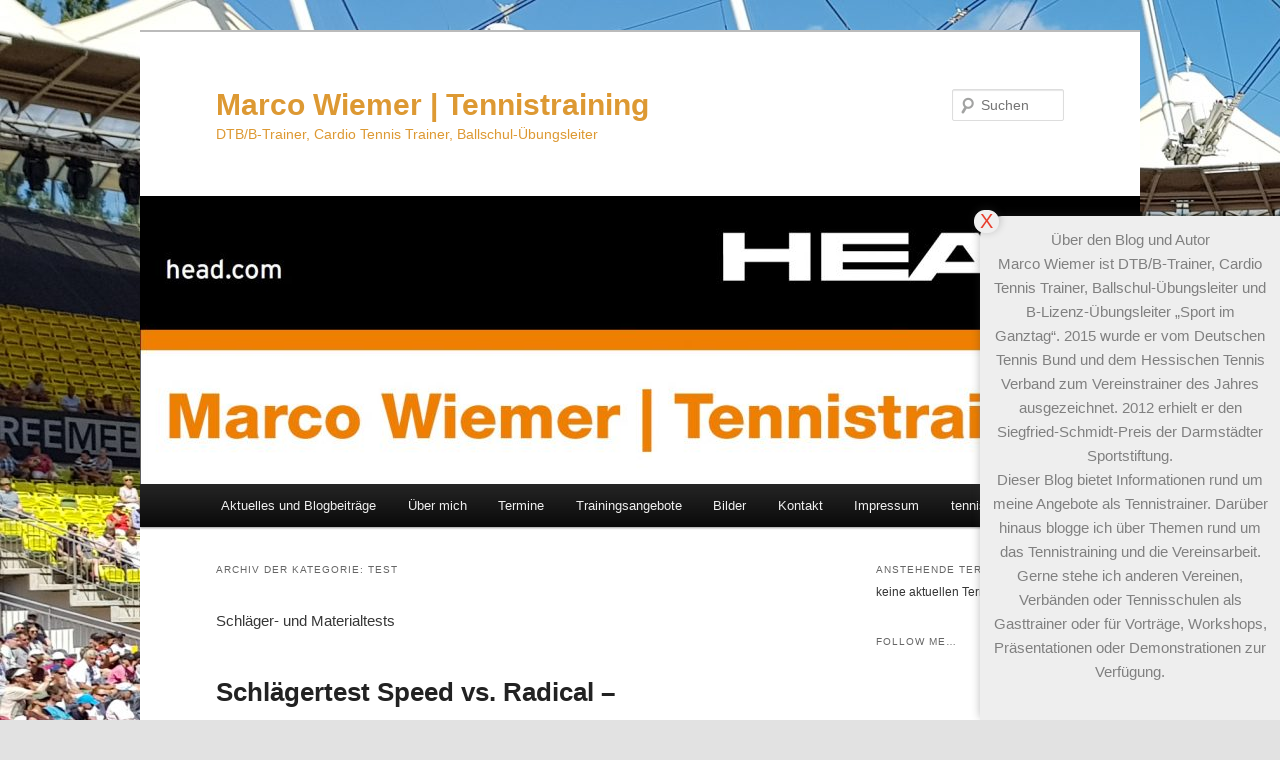

--- FILE ---
content_type: text/html; charset=UTF-8
request_url: https://blog.mawi-net.de/category/test/
body_size: 14888
content:
<!DOCTYPE html>
<html lang="de">
<head>
<meta charset="UTF-8" />
<meta name="viewport" content="width=device-width, initial-scale=1.0" />
<title>
Test | Marco Wiemer | Tennistraining	</title>
<link rel="profile" href="https://gmpg.org/xfn/11" />
<link rel="stylesheet" type="text/css" media="all" href="https://blog.mawi-net.de/wp-content/themes/twentyeleven/style.css?ver=20251202" />
<link rel="pingback" href="https://blog.mawi-net.de/xmlrpc.php">
<meta name='robots' content='max-image-preview:large' />
<link rel="dns-prefetch" href="https://static.hupso.com/share/js/share_toolbar.js"><link rel="preconnect" href="https://static.hupso.com/share/js/share_toolbar.js"><link rel="preload" href="https://static.hupso.com/share/js/share_toolbar.js"><meta property="og:image" content="https://blog.mawi-net.de/wp-content/uploads/2016/05/cropped-head_banner.jpg"/><link rel="alternate" type="application/rss+xml" title="Marco Wiemer | Tennistraining &raquo; Feed" href="https://blog.mawi-net.de/feed/" />
<link rel="alternate" type="application/rss+xml" title="Marco Wiemer | Tennistraining &raquo; Kommentar-Feed" href="https://blog.mawi-net.de/comments/feed/" />
<link rel="alternate" type="application/rss+xml" title="Marco Wiemer | Tennistraining &raquo; Kategorie-Feed für Test" href="https://blog.mawi-net.de/category/test/feed/" />
<style id='wp-img-auto-sizes-contain-inline-css' type='text/css'>
img:is([sizes=auto i],[sizes^="auto," i]){contain-intrinsic-size:3000px 1500px}
/*# sourceURL=wp-img-auto-sizes-contain-inline-css */
</style>
<link rel='stylesheet' id='twoclick-social-media-buttons-css' href='https://blog.mawi-net.de/wp-content/plugins/2-click-socialmedia-buttons/css/socialshareprivacy-min.css?ver=1.6.4' type='text/css' media='all' />
<link rel='stylesheet' id='sbr_styles-css' href='https://blog.mawi-net.de/wp-content/plugins/reviews-feed/assets/css/sbr-styles.min.css?ver=2.1.1' type='text/css' media='all' />
<link rel='stylesheet' id='sbi_styles-css' href='https://blog.mawi-net.de/wp-content/plugins/instagram-feed/css/sbi-styles.min.css?ver=6.10.0' type='text/css' media='all' />
<style id='wp-emoji-styles-inline-css' type='text/css'>

	img.wp-smiley, img.emoji {
		display: inline !important;
		border: none !important;
		box-shadow: none !important;
		height: 1em !important;
		width: 1em !important;
		margin: 0 0.07em !important;
		vertical-align: -0.1em !important;
		background: none !important;
		padding: 0 !important;
	}
/*# sourceURL=wp-emoji-styles-inline-css */
</style>
<style id='wp-block-library-inline-css' type='text/css'>
:root{--wp-block-synced-color:#7a00df;--wp-block-synced-color--rgb:122,0,223;--wp-bound-block-color:var(--wp-block-synced-color);--wp-editor-canvas-background:#ddd;--wp-admin-theme-color:#007cba;--wp-admin-theme-color--rgb:0,124,186;--wp-admin-theme-color-darker-10:#006ba1;--wp-admin-theme-color-darker-10--rgb:0,107,160.5;--wp-admin-theme-color-darker-20:#005a87;--wp-admin-theme-color-darker-20--rgb:0,90,135;--wp-admin-border-width-focus:2px}@media (min-resolution:192dpi){:root{--wp-admin-border-width-focus:1.5px}}.wp-element-button{cursor:pointer}:root .has-very-light-gray-background-color{background-color:#eee}:root .has-very-dark-gray-background-color{background-color:#313131}:root .has-very-light-gray-color{color:#eee}:root .has-very-dark-gray-color{color:#313131}:root .has-vivid-green-cyan-to-vivid-cyan-blue-gradient-background{background:linear-gradient(135deg,#00d084,#0693e3)}:root .has-purple-crush-gradient-background{background:linear-gradient(135deg,#34e2e4,#4721fb 50%,#ab1dfe)}:root .has-hazy-dawn-gradient-background{background:linear-gradient(135deg,#faaca8,#dad0ec)}:root .has-subdued-olive-gradient-background{background:linear-gradient(135deg,#fafae1,#67a671)}:root .has-atomic-cream-gradient-background{background:linear-gradient(135deg,#fdd79a,#004a59)}:root .has-nightshade-gradient-background{background:linear-gradient(135deg,#330968,#31cdcf)}:root .has-midnight-gradient-background{background:linear-gradient(135deg,#020381,#2874fc)}:root{--wp--preset--font-size--normal:16px;--wp--preset--font-size--huge:42px}.has-regular-font-size{font-size:1em}.has-larger-font-size{font-size:2.625em}.has-normal-font-size{font-size:var(--wp--preset--font-size--normal)}.has-huge-font-size{font-size:var(--wp--preset--font-size--huge)}.has-text-align-center{text-align:center}.has-text-align-left{text-align:left}.has-text-align-right{text-align:right}.has-fit-text{white-space:nowrap!important}#end-resizable-editor-section{display:none}.aligncenter{clear:both}.items-justified-left{justify-content:flex-start}.items-justified-center{justify-content:center}.items-justified-right{justify-content:flex-end}.items-justified-space-between{justify-content:space-between}.screen-reader-text{border:0;clip-path:inset(50%);height:1px;margin:-1px;overflow:hidden;padding:0;position:absolute;width:1px;word-wrap:normal!important}.screen-reader-text:focus{background-color:#ddd;clip-path:none;color:#444;display:block;font-size:1em;height:auto;left:5px;line-height:normal;padding:15px 23px 14px;text-decoration:none;top:5px;width:auto;z-index:100000}html :where(.has-border-color){border-style:solid}html :where([style*=border-top-color]){border-top-style:solid}html :where([style*=border-right-color]){border-right-style:solid}html :where([style*=border-bottom-color]){border-bottom-style:solid}html :where([style*=border-left-color]){border-left-style:solid}html :where([style*=border-width]){border-style:solid}html :where([style*=border-top-width]){border-top-style:solid}html :where([style*=border-right-width]){border-right-style:solid}html :where([style*=border-bottom-width]){border-bottom-style:solid}html :where([style*=border-left-width]){border-left-style:solid}html :where(img[class*=wp-image-]){height:auto;max-width:100%}:where(figure){margin:0 0 1em}html :where(.is-position-sticky){--wp-admin--admin-bar--position-offset:var(--wp-admin--admin-bar--height,0px)}@media screen and (max-width:600px){html :where(.is-position-sticky){--wp-admin--admin-bar--position-offset:0px}}

/*# sourceURL=wp-block-library-inline-css */
</style><style id='global-styles-inline-css' type='text/css'>
:root{--wp--preset--aspect-ratio--square: 1;--wp--preset--aspect-ratio--4-3: 4/3;--wp--preset--aspect-ratio--3-4: 3/4;--wp--preset--aspect-ratio--3-2: 3/2;--wp--preset--aspect-ratio--2-3: 2/3;--wp--preset--aspect-ratio--16-9: 16/9;--wp--preset--aspect-ratio--9-16: 9/16;--wp--preset--color--black: #000;--wp--preset--color--cyan-bluish-gray: #abb8c3;--wp--preset--color--white: #fff;--wp--preset--color--pale-pink: #f78da7;--wp--preset--color--vivid-red: #cf2e2e;--wp--preset--color--luminous-vivid-orange: #ff6900;--wp--preset--color--luminous-vivid-amber: #fcb900;--wp--preset--color--light-green-cyan: #7bdcb5;--wp--preset--color--vivid-green-cyan: #00d084;--wp--preset--color--pale-cyan-blue: #8ed1fc;--wp--preset--color--vivid-cyan-blue: #0693e3;--wp--preset--color--vivid-purple: #9b51e0;--wp--preset--color--blue: #1982d1;--wp--preset--color--dark-gray: #373737;--wp--preset--color--medium-gray: #666;--wp--preset--color--light-gray: #e2e2e2;--wp--preset--gradient--vivid-cyan-blue-to-vivid-purple: linear-gradient(135deg,rgb(6,147,227) 0%,rgb(155,81,224) 100%);--wp--preset--gradient--light-green-cyan-to-vivid-green-cyan: linear-gradient(135deg,rgb(122,220,180) 0%,rgb(0,208,130) 100%);--wp--preset--gradient--luminous-vivid-amber-to-luminous-vivid-orange: linear-gradient(135deg,rgb(252,185,0) 0%,rgb(255,105,0) 100%);--wp--preset--gradient--luminous-vivid-orange-to-vivid-red: linear-gradient(135deg,rgb(255,105,0) 0%,rgb(207,46,46) 100%);--wp--preset--gradient--very-light-gray-to-cyan-bluish-gray: linear-gradient(135deg,rgb(238,238,238) 0%,rgb(169,184,195) 100%);--wp--preset--gradient--cool-to-warm-spectrum: linear-gradient(135deg,rgb(74,234,220) 0%,rgb(151,120,209) 20%,rgb(207,42,186) 40%,rgb(238,44,130) 60%,rgb(251,105,98) 80%,rgb(254,248,76) 100%);--wp--preset--gradient--blush-light-purple: linear-gradient(135deg,rgb(255,206,236) 0%,rgb(152,150,240) 100%);--wp--preset--gradient--blush-bordeaux: linear-gradient(135deg,rgb(254,205,165) 0%,rgb(254,45,45) 50%,rgb(107,0,62) 100%);--wp--preset--gradient--luminous-dusk: linear-gradient(135deg,rgb(255,203,112) 0%,rgb(199,81,192) 50%,rgb(65,88,208) 100%);--wp--preset--gradient--pale-ocean: linear-gradient(135deg,rgb(255,245,203) 0%,rgb(182,227,212) 50%,rgb(51,167,181) 100%);--wp--preset--gradient--electric-grass: linear-gradient(135deg,rgb(202,248,128) 0%,rgb(113,206,126) 100%);--wp--preset--gradient--midnight: linear-gradient(135deg,rgb(2,3,129) 0%,rgb(40,116,252) 100%);--wp--preset--font-size--small: 13px;--wp--preset--font-size--medium: 20px;--wp--preset--font-size--large: 36px;--wp--preset--font-size--x-large: 42px;--wp--preset--spacing--20: 0.44rem;--wp--preset--spacing--30: 0.67rem;--wp--preset--spacing--40: 1rem;--wp--preset--spacing--50: 1.5rem;--wp--preset--spacing--60: 2.25rem;--wp--preset--spacing--70: 3.38rem;--wp--preset--spacing--80: 5.06rem;--wp--preset--shadow--natural: 6px 6px 9px rgba(0, 0, 0, 0.2);--wp--preset--shadow--deep: 12px 12px 50px rgba(0, 0, 0, 0.4);--wp--preset--shadow--sharp: 6px 6px 0px rgba(0, 0, 0, 0.2);--wp--preset--shadow--outlined: 6px 6px 0px -3px rgb(255, 255, 255), 6px 6px rgb(0, 0, 0);--wp--preset--shadow--crisp: 6px 6px 0px rgb(0, 0, 0);}:where(.is-layout-flex){gap: 0.5em;}:where(.is-layout-grid){gap: 0.5em;}body .is-layout-flex{display: flex;}.is-layout-flex{flex-wrap: wrap;align-items: center;}.is-layout-flex > :is(*, div){margin: 0;}body .is-layout-grid{display: grid;}.is-layout-grid > :is(*, div){margin: 0;}:where(.wp-block-columns.is-layout-flex){gap: 2em;}:where(.wp-block-columns.is-layout-grid){gap: 2em;}:where(.wp-block-post-template.is-layout-flex){gap: 1.25em;}:where(.wp-block-post-template.is-layout-grid){gap: 1.25em;}.has-black-color{color: var(--wp--preset--color--black) !important;}.has-cyan-bluish-gray-color{color: var(--wp--preset--color--cyan-bluish-gray) !important;}.has-white-color{color: var(--wp--preset--color--white) !important;}.has-pale-pink-color{color: var(--wp--preset--color--pale-pink) !important;}.has-vivid-red-color{color: var(--wp--preset--color--vivid-red) !important;}.has-luminous-vivid-orange-color{color: var(--wp--preset--color--luminous-vivid-orange) !important;}.has-luminous-vivid-amber-color{color: var(--wp--preset--color--luminous-vivid-amber) !important;}.has-light-green-cyan-color{color: var(--wp--preset--color--light-green-cyan) !important;}.has-vivid-green-cyan-color{color: var(--wp--preset--color--vivid-green-cyan) !important;}.has-pale-cyan-blue-color{color: var(--wp--preset--color--pale-cyan-blue) !important;}.has-vivid-cyan-blue-color{color: var(--wp--preset--color--vivid-cyan-blue) !important;}.has-vivid-purple-color{color: var(--wp--preset--color--vivid-purple) !important;}.has-black-background-color{background-color: var(--wp--preset--color--black) !important;}.has-cyan-bluish-gray-background-color{background-color: var(--wp--preset--color--cyan-bluish-gray) !important;}.has-white-background-color{background-color: var(--wp--preset--color--white) !important;}.has-pale-pink-background-color{background-color: var(--wp--preset--color--pale-pink) !important;}.has-vivid-red-background-color{background-color: var(--wp--preset--color--vivid-red) !important;}.has-luminous-vivid-orange-background-color{background-color: var(--wp--preset--color--luminous-vivid-orange) !important;}.has-luminous-vivid-amber-background-color{background-color: var(--wp--preset--color--luminous-vivid-amber) !important;}.has-light-green-cyan-background-color{background-color: var(--wp--preset--color--light-green-cyan) !important;}.has-vivid-green-cyan-background-color{background-color: var(--wp--preset--color--vivid-green-cyan) !important;}.has-pale-cyan-blue-background-color{background-color: var(--wp--preset--color--pale-cyan-blue) !important;}.has-vivid-cyan-blue-background-color{background-color: var(--wp--preset--color--vivid-cyan-blue) !important;}.has-vivid-purple-background-color{background-color: var(--wp--preset--color--vivid-purple) !important;}.has-black-border-color{border-color: var(--wp--preset--color--black) !important;}.has-cyan-bluish-gray-border-color{border-color: var(--wp--preset--color--cyan-bluish-gray) !important;}.has-white-border-color{border-color: var(--wp--preset--color--white) !important;}.has-pale-pink-border-color{border-color: var(--wp--preset--color--pale-pink) !important;}.has-vivid-red-border-color{border-color: var(--wp--preset--color--vivid-red) !important;}.has-luminous-vivid-orange-border-color{border-color: var(--wp--preset--color--luminous-vivid-orange) !important;}.has-luminous-vivid-amber-border-color{border-color: var(--wp--preset--color--luminous-vivid-amber) !important;}.has-light-green-cyan-border-color{border-color: var(--wp--preset--color--light-green-cyan) !important;}.has-vivid-green-cyan-border-color{border-color: var(--wp--preset--color--vivid-green-cyan) !important;}.has-pale-cyan-blue-border-color{border-color: var(--wp--preset--color--pale-cyan-blue) !important;}.has-vivid-cyan-blue-border-color{border-color: var(--wp--preset--color--vivid-cyan-blue) !important;}.has-vivid-purple-border-color{border-color: var(--wp--preset--color--vivid-purple) !important;}.has-vivid-cyan-blue-to-vivid-purple-gradient-background{background: var(--wp--preset--gradient--vivid-cyan-blue-to-vivid-purple) !important;}.has-light-green-cyan-to-vivid-green-cyan-gradient-background{background: var(--wp--preset--gradient--light-green-cyan-to-vivid-green-cyan) !important;}.has-luminous-vivid-amber-to-luminous-vivid-orange-gradient-background{background: var(--wp--preset--gradient--luminous-vivid-amber-to-luminous-vivid-orange) !important;}.has-luminous-vivid-orange-to-vivid-red-gradient-background{background: var(--wp--preset--gradient--luminous-vivid-orange-to-vivid-red) !important;}.has-very-light-gray-to-cyan-bluish-gray-gradient-background{background: var(--wp--preset--gradient--very-light-gray-to-cyan-bluish-gray) !important;}.has-cool-to-warm-spectrum-gradient-background{background: var(--wp--preset--gradient--cool-to-warm-spectrum) !important;}.has-blush-light-purple-gradient-background{background: var(--wp--preset--gradient--blush-light-purple) !important;}.has-blush-bordeaux-gradient-background{background: var(--wp--preset--gradient--blush-bordeaux) !important;}.has-luminous-dusk-gradient-background{background: var(--wp--preset--gradient--luminous-dusk) !important;}.has-pale-ocean-gradient-background{background: var(--wp--preset--gradient--pale-ocean) !important;}.has-electric-grass-gradient-background{background: var(--wp--preset--gradient--electric-grass) !important;}.has-midnight-gradient-background{background: var(--wp--preset--gradient--midnight) !important;}.has-small-font-size{font-size: var(--wp--preset--font-size--small) !important;}.has-medium-font-size{font-size: var(--wp--preset--font-size--medium) !important;}.has-large-font-size{font-size: var(--wp--preset--font-size--large) !important;}.has-x-large-font-size{font-size: var(--wp--preset--font-size--x-large) !important;}
/*# sourceURL=global-styles-inline-css */
</style>

<style id='classic-theme-styles-inline-css' type='text/css'>
/*! This file is auto-generated */
.wp-block-button__link{color:#fff;background-color:#32373c;border-radius:9999px;box-shadow:none;text-decoration:none;padding:calc(.667em + 2px) calc(1.333em + 2px);font-size:1.125em}.wp-block-file__button{background:#32373c;color:#fff;text-decoration:none}
/*# sourceURL=/wp-includes/css/classic-themes.min.css */
</style>
<link rel='stylesheet' id='contact-form-7-css' href='https://blog.mawi-net.de/wp-content/plugins/contact-form-7/includes/css/styles.css?ver=6.1.4' type='text/css' media='all' />
<link rel='stylesheet' id='ctf_styles-css' href='https://blog.mawi-net.de/wp-content/plugins/custom-twitter-feeds/css/ctf-styles.min.css?ver=2.3.1' type='text/css' media='all' />
<link rel='stylesheet' id='easy-facebook-likebox-custom-fonts-css' href='https://blog.mawi-net.de/wp-content/plugins/easy-facebook-likebox/frontend/assets/css/esf-custom-fonts.css?ver=933f25187a0128d2f648729b918f56a5' type='text/css' media='all' />
<link rel='stylesheet' id='easy-facebook-likebox-popup-styles-css' href='https://blog.mawi-net.de/wp-content/plugins/easy-facebook-likebox/facebook/frontend/assets/css/esf-free-popup.css?ver=6.7.2' type='text/css' media='all' />
<link rel='stylesheet' id='easy-facebook-likebox-frontend-css' href='https://blog.mawi-net.de/wp-content/plugins/easy-facebook-likebox/facebook/frontend/assets/css/easy-facebook-likebox-frontend.css?ver=6.7.2' type='text/css' media='all' />
<link rel='stylesheet' id='easy-facebook-likebox-customizer-style-css' href='https://blog.mawi-net.de/wp-admin/admin-ajax.php?action=easy-facebook-likebox-customizer-style&#038;ver=6.7.2' type='text/css' media='all' />
<link rel='stylesheet' id='footer_flyout_plugin_css-css' href='https://blog.mawi-net.de/wp-content/plugins/footer-flyout-widget//wpwox-css.css?ver=933f25187a0128d2f648729b918f56a5' type='text/css' media='all' />
<link rel='stylesheet' id='hupso_css-css' href='https://blog.mawi-net.de/wp-content/plugins/hupso-share-buttons-for-twitter-facebook-google/style.css?ver=933f25187a0128d2f648729b918f56a5' type='text/css' media='all' />
<link rel='stylesheet' id='meteor-slides-css' href='https://blog.mawi-net.de/wp-content/plugins/meteor-slides/css/meteor-slides.css?ver=1.0' type='text/css' media='all' />
<link rel='stylesheet' id='cff-css' href='https://blog.mawi-net.de/wp-content/plugins/custom-facebook-feed/assets/css/cff-style.min.css?ver=4.3.4' type='text/css' media='all' />
<link rel='stylesheet' id='sb-font-awesome-css' href='https://blog.mawi-net.de/wp-content/plugins/custom-facebook-feed/assets/css/font-awesome.min.css?ver=4.7.0' type='text/css' media='all' />
<link rel='stylesheet' id='twentyeleven-block-style-css' href='https://blog.mawi-net.de/wp-content/themes/twentyeleven/blocks.css?ver=20240703' type='text/css' media='all' />
<link rel='stylesheet' id='esf-custom-fonts-css' href='https://blog.mawi-net.de/wp-content/plugins/easy-facebook-likebox/frontend/assets/css/esf-custom-fonts.css?ver=933f25187a0128d2f648729b918f56a5' type='text/css' media='all' />
<link rel='stylesheet' id='esf-insta-frontend-css' href='https://blog.mawi-net.de/wp-content/plugins/easy-facebook-likebox//instagram/frontend/assets/css/esf-insta-frontend.css?ver=933f25187a0128d2f648729b918f56a5' type='text/css' media='all' />
<link rel='stylesheet' id='esf-insta-customizer-style-css' href='https://blog.mawi-net.de/wp-admin/admin-ajax.php?action=esf-insta-customizer-style&#038;ver=933f25187a0128d2f648729b918f56a5' type='text/css' media='all' />
<link rel='stylesheet' id='jquery-lazyloadxt-spinner-css-css' href='//blog.mawi-net.de/wp-content/plugins/a3-lazy-load/assets/css/jquery.lazyloadxt.spinner.css?ver=933f25187a0128d2f648729b918f56a5' type='text/css' media='all' />
<link rel='stylesheet' id='wp-my-instagram-css' href='https://blog.mawi-net.de/wp-content/plugins/wp-my-instagram/css/style.css?ver=1.0' type='text/css' media='all' />
<link rel='stylesheet' id='event-list-css' href='https://blog.mawi-net.de/wp-content/plugins/event-list/includes/css/event-list.css?ver=1.0' type='text/css' media='all' />
<script type="text/javascript" src="https://blog.mawi-net.de/wp-includes/js/jquery/jquery.min.js?ver=3.7.1" id="jquery-core-js"></script>
<script type="text/javascript" src="https://blog.mawi-net.de/wp-includes/js/jquery/jquery-migrate.min.js?ver=3.4.1" id="jquery-migrate-js"></script>
<script type="text/javascript" src="https://blog.mawi-net.de/wp-content/plugins/easy-facebook-likebox/facebook/frontend/assets/js/esf-free-popup.min.js?ver=6.7.2" id="easy-facebook-likebox-popup-script-js"></script>
<script type="text/javascript" id="easy-facebook-likebox-public-script-js-extra">
/* <![CDATA[ */
var public_ajax = {"ajax_url":"https://blog.mawi-net.de/wp-admin/admin-ajax.php","efbl_is_fb_pro":""};
//# sourceURL=easy-facebook-likebox-public-script-js-extra
/* ]]> */
</script>
<script type="text/javascript" src="https://blog.mawi-net.de/wp-content/plugins/easy-facebook-likebox/facebook/frontend/assets/js/public.js?ver=6.7.2" id="easy-facebook-likebox-public-script-js"></script>
<script type="text/javascript" src="https://blog.mawi-net.de/wp-content/plugins/meteor-slides/js/jquery.cycle.all.js?ver=933f25187a0128d2f648729b918f56a5" id="jquery-cycle-js"></script>
<script type="text/javascript" src="https://blog.mawi-net.de/wp-content/plugins/meteor-slides/js/jquery.metadata.v2.js?ver=933f25187a0128d2f648729b918f56a5" id="jquery-metadata-js"></script>
<script type="text/javascript" src="https://blog.mawi-net.de/wp-content/plugins/meteor-slides/js/jquery.touchwipe.1.1.1.js?ver=933f25187a0128d2f648729b918f56a5" id="jquery-touchwipe-js"></script>
<script type="text/javascript" id="meteorslides-script-js-extra">
/* <![CDATA[ */
var meteorslidessettings = {"meteorslideshowspeed":"2000","meteorslideshowduration":"5000","meteorslideshowheight":"600","meteorslideshowwidth":"940","meteorslideshowtransition":"fade"};
//# sourceURL=meteorslides-script-js-extra
/* ]]> */
</script>
<script type="text/javascript" src="https://blog.mawi-net.de/wp-content/plugins/meteor-slides/js/slideshow.js?ver=933f25187a0128d2f648729b918f56a5" id="meteorslides-script-js"></script>
<script type="text/javascript" src="https://blog.mawi-net.de/wp-content/plugins/easy-facebook-likebox/frontend/assets/js/imagesloaded.pkgd.min.js?ver=933f25187a0128d2f648729b918f56a5" id="imagesloaded.pkgd.min-js"></script>
<script type="text/javascript" id="esf-insta-public-js-extra">
/* <![CDATA[ */
var esf_insta = {"ajax_url":"https://blog.mawi-net.de/wp-admin/admin-ajax.php","version":"free","nonce":"8f07e4232a"};
//# sourceURL=esf-insta-public-js-extra
/* ]]> */
</script>
<script type="text/javascript" src="https://blog.mawi-net.de/wp-content/plugins/easy-facebook-likebox//instagram/frontend/assets/js/esf-insta-public.js?ver=1" id="esf-insta-public-js"></script>
<link rel="https://api.w.org/" href="https://blog.mawi-net.de/wp-json/" /><link rel="alternate" title="JSON" type="application/json" href="https://blog.mawi-net.de/wp-json/wp/v2/categories/35" /><link rel="EditURI" type="application/rsd+xml" title="RSD" href="https://blog.mawi-net.de/xmlrpc.php?rsd" />

	<style>
		/* Link color */
		a,
		#site-title a:focus,
		#site-title a:hover,
		#site-title a:active,
		.entry-title a:hover,
		.entry-title a:focus,
		.entry-title a:active,
		.widget_twentyeleven_ephemera .comments-link a:hover,
		section.recent-posts .other-recent-posts a[rel="bookmark"]:hover,
		section.recent-posts .other-recent-posts .comments-link a:hover,
		.format-image footer.entry-meta a:hover,
		#site-generator a:hover {
			color: #dd9933;
		}
		section.recent-posts .other-recent-posts .comments-link a:hover {
			border-color: #dd9933;
		}
		article.feature-image.small .entry-summary p a:hover,
		.entry-header .comments-link a:hover,
		.entry-header .comments-link a:focus,
		.entry-header .comments-link a:active,
		.feature-slider a.active {
			background-color: #dd9933;
		}
	</style>
			<style type="text/css" id="twentyeleven-header-css">
				#site-title a,
		#site-description {
			color: #dd9933;
		}
		</style>
		<style type="text/css" id="custom-background-css">
body.custom-background { background-image: url("https://blog.mawi-net.de/wp-content/uploads/2020/08/20190723_124359-scaled.jpg"); background-position: left top; background-size: auto; background-repeat: no-repeat; background-attachment: scroll; }
</style>
	<link rel="icon" href="https://blog.mawi-net.de/wp-content/uploads/2013/03/cropped-symbol_tennis_sw-32x32.jpg" sizes="32x32" />
<link rel="icon" href="https://blog.mawi-net.de/wp-content/uploads/2013/03/cropped-symbol_tennis_sw-192x192.jpg" sizes="192x192" />
<link rel="apple-touch-icon" href="https://blog.mawi-net.de/wp-content/uploads/2013/03/cropped-symbol_tennis_sw-180x180.jpg" />
<meta name="msapplication-TileImage" content="https://blog.mawi-net.de/wp-content/uploads/2013/03/cropped-symbol_tennis_sw-270x270.jpg" />
</head>

<body class="archive category category-test category-35 custom-background wp-embed-responsive wp-theme-twentyeleven two-column right-sidebar">
<div class="skip-link"><a class="assistive-text" href="#content">Zum primären Inhalt springen</a></div><div class="skip-link"><a class="assistive-text" href="#secondary">Zum sekundären Inhalt springen</a></div><div id="page" class="hfeed">
	<header id="branding">
			<hgroup>
									<h1 id="site-title"><span><a href="https://blog.mawi-net.de/" rel="home" >Marco Wiemer | Tennistraining</a></span></h1>
										<h2 id="site-description">DTB/B-Trainer, Cardio Tennis Trainer, Ballschul-Übungsleiter</h2>
							</hgroup>

						<a href="https://blog.mawi-net.de/" rel="home" >
				<img src="https://blog.mawi-net.de/wp-content/uploads/2016/05/cropped-head_banner.jpg" width="1000" height="288" alt="Marco Wiemer | Tennistraining" srcset="https://blog.mawi-net.de/wp-content/uploads/2016/05/cropped-head_banner.jpg 1000w, https://blog.mawi-net.de/wp-content/uploads/2016/05/cropped-head_banner-300x86.jpg 300w, https://blog.mawi-net.de/wp-content/uploads/2016/05/cropped-head_banner-768x221.jpg 768w, https://blog.mawi-net.de/wp-content/uploads/2016/05/cropped-head_banner-250x72.jpg 250w, https://blog.mawi-net.de/wp-content/uploads/2016/05/cropped-head_banner-500x144.jpg 500w" sizes="(max-width: 1000px) 100vw, 1000px" decoding="async" fetchpriority="high" />			</a>
			
									<form method="get" id="searchform" action="https://blog.mawi-net.de/">
		<label for="s" class="assistive-text">Suchen</label>
		<input type="text" class="field" name="s" id="s" placeholder="Suchen" />
		<input type="submit" class="submit" name="submit" id="searchsubmit" value="Suchen" />
	</form>
			
			<nav id="access">
				<h3 class="assistive-text">Hauptmenü</h3>
				<div class="menu-menu-1-container"><ul id="menu-menu-1" class="menu"><li id="menu-item-2493" class="menu-item menu-item-type-post_type menu-item-object-page current_page_parent menu-item-has-children menu-item-2493"><a href="https://blog.mawi-net.de/aktuelles-und-blogbeitraege/">Aktuelles und Blogbeiträge</a>
<ul class="sub-menu">
	<li id="menu-item-2500" class="menu-item menu-item-type-post_type menu-item-object-page menu-item-2500"><a href="https://blog.mawi-net.de/profil/facebook-news/">facebook News</a></li>
	<li id="menu-item-2501" class="menu-item menu-item-type-post_type menu-item-object-page menu-item-2501"><a href="https://blog.mawi-net.de/profil/instagram-news/">Instagram News</a></li>
	<li id="menu-item-2526" class="menu-item menu-item-type-post_type menu-item-object-page menu-item-2526"><a href="https://blog.mawi-net.de/downloads/newsletter-archiv/">Newsletter-Archiv</a></li>
</ul>
</li>
<li id="menu-item-2495" class="menu-item menu-item-type-post_type menu-item-object-page menu-item-has-children menu-item-2495"><a href="https://blog.mawi-net.de/profil/">Über mich</a>
<ul class="sub-menu">
	<li id="menu-item-2496" class="menu-item menu-item-type-post_type menu-item-object-page menu-item-2496"><a href="https://blog.mawi-net.de/profil/ausbildung-und-tatigkeiten/">Ausbildung und Tätigkeiten</a></li>
	<li id="menu-item-2497" class="menu-item menu-item-type-post_type menu-item-object-page menu-item-2497"><a href="https://blog.mawi-net.de/profil/auszeichnungen/">Auszeichnungen</a></li>
	<li id="menu-item-2498" class="menu-item menu-item-type-post_type menu-item-object-page menu-item-2498"><a href="https://blog.mawi-net.de/profil/philosophie/">Philosophie</a></li>
	<li id="menu-item-2499" class="menu-item menu-item-type-post_type menu-item-object-page menu-item-2499"><a href="https://blog.mawi-net.de/profil/publikationen/">Publikationen / Vorträge</a></li>
</ul>
</li>
<li id="menu-item-2502" class="menu-item menu-item-type-post_type menu-item-object-page menu-item-has-children menu-item-2502"><a href="https://blog.mawi-net.de/trainingszeiten/">Termine</a>
<ul class="sub-menu">
	<li id="menu-item-2503" class="menu-item menu-item-type-post_type menu-item-object-page menu-item-2503"><a href="https://blog.mawi-net.de/trainingszeiten/kursangebote-2018/">Kursangebote 2026</a></li>
</ul>
</li>
<li id="menu-item-2504" class="menu-item menu-item-type-post_type menu-item-object-page menu-item-has-children menu-item-2504"><a href="https://blog.mawi-net.de/trainingsangebote/">Trainingsangebote</a>
<ul class="sub-menu">
	<li id="menu-item-2505" class="menu-item menu-item-type-post_type menu-item-object-page menu-item-2505"><a href="https://blog.mawi-net.de/trainingsangebote/einzel-und-gruppentraining/">Einzel- und Gruppentraining</a></li>
	<li id="menu-item-2506" class="menu-item menu-item-type-post_type menu-item-object-page menu-item-2506"><a href="https://blog.mawi-net.de/trainingsangebote/mannschaftstraining/">Mannschaftstraining</a></li>
	<li id="menu-item-2507" class="menu-item menu-item-type-post_type menu-item-object-page menu-item-2507"><a href="https://blog.mawi-net.de/trainingsangebote/cardio-tennis/">Cardio-Tennis</a></li>
	<li id="menu-item-2508" class="menu-item menu-item-type-post_type menu-item-object-page menu-item-2508"><a href="https://blog.mawi-net.de/trainingsangebote/workshops-und-camps/">Kurse, Workshops, Camps, Aktionen</a></li>
	<li id="menu-item-2509" class="menu-item menu-item-type-post_type menu-item-object-page menu-item-2509"><a href="https://blog.mawi-net.de/trainingsangebote/pfungstadter-ballschule-nach-dem-konzept-der-heidelberger-ballschule/">Pfungstädter Ballschule (nach dem Konzept der Heidelberger Ballschule)</a></li>
	<li id="menu-item-2510" class="menu-item menu-item-type-post_type menu-item-object-page menu-item-2510"><a href="https://blog.mawi-net.de/trainingsangebote/tennis-kindergarten/">Tennis-Kindergarten „kids-club“</a></li>
	<li id="menu-item-2511" class="menu-item menu-item-type-post_type menu-item-object-page menu-item-2511"><a href="https://blog.mawi-net.de/trainingsangebote/head-service-on-court/">HEAD Service on Court</a></li>
	<li id="menu-item-2770" class="menu-item menu-item-type-post_type menu-item-object-page menu-item-2770"><a href="https://blog.mawi-net.de/trainingsangebote/agbs/">AGBs (gültig ab Sommersaison 2024)</a></li>
</ul>
</li>
<li id="menu-item-2512" class="menu-item menu-item-type-post_type menu-item-object-page menu-item-has-children menu-item-2512"><a href="https://blog.mawi-net.de/bilder/">Bilder</a>
<ul class="sub-menu">
	<li id="menu-item-2513" class="menu-item menu-item-type-post_type menu-item-object-page menu-item-2513"><a href="https://blog.mawi-net.de/bilder/gerry-weber-open-halle-2015/">Du musst kämpfen – TennisTrophy 2015</a></li>
	<li id="menu-item-2514" class="menu-item menu-item-type-post_type menu-item-object-page menu-item-2514"><a href="https://blog.mawi-net.de/bilder/gerry-weber-open-2015-hallewestf/">Gerry Weber Open 2015 (Halle/Westf.)</a></li>
	<li id="menu-item-2515" class="menu-item menu-item-type-post_type menu-item-object-page menu-item-2515"><a href="https://blog.mawi-net.de/bilder/kids-tennis-dumusstkaempfen-tennis-trophy-2016/">KIDS-TENNIS „DUMUSSTKÄMPFEN“ – Tennis Trophy 2016</a></li>
	<li id="menu-item-2516" class="menu-item menu-item-type-post_type menu-item-object-page menu-item-2516"><a href="https://blog.mawi-net.de/bilder/htv-lk-turnier-und-trainingswoche-mit-patricio-travel-in-der-tuerkei/">HTV LK-Turnier- und Trainingswoche mit Patricio Travel in der Türkei</a></li>
	<li id="menu-item-2518" class="menu-item menu-item-type-post_type menu-item-object-page menu-item-2518"><a href="https://blog.mawi-net.de/bilder/tsv-tennisfreizeit-mit-den-juniorinnen-in-oberaudorf-2015/">TSV-Tennisfreizeit mit den Juniorinnen in Oberaudorf (2015)</a></li>
	<li id="menu-item-2517" class="menu-item menu-item-type-post_type menu-item-object-page menu-item-2517"><a href="https://blog.mawi-net.de/bilder/tsv-tennisfreizeit-mit-den-juniorinnen-u18-in-kaufungen-2016/">TSV-Tennisfreizeit mit den Juniorinnen U18 in Kaufungen (2016)</a></li>
	<li id="menu-item-2519" class="menu-item menu-item-type-post_type menu-item-object-page menu-item-2519"><a href="https://blog.mawi-net.de/bilder/stuttgart-mercedes-cup-2016/">Stuttgart – Mercedes Cup 2016</a></li>
	<li id="menu-item-2520" class="menu-item menu-item-type-post_type menu-item-object-page menu-item-2520"><a href="https://blog.mawi-net.de/bilder/hamburg-european-open-2019/">Hamburg European Open 2019</a></li>
</ul>
</li>
<li id="menu-item-2521" class="menu-item menu-item-type-post_type menu-item-object-page menu-item-has-children menu-item-2521"><a href="https://blog.mawi-net.de/test/">Kontakt</a>
<ul class="sub-menu">
	<li id="menu-item-2522" class="menu-item menu-item-type-post_type menu-item-object-page menu-item-2522"><a href="https://blog.mawi-net.de/test/newsletter-anmeldung/">Newsletter-Anmeldung</a></li>
</ul>
</li>
<li id="menu-item-2528" class="menu-item menu-item-type-post_type menu-item-object-page menu-item-has-children menu-item-2528"><a href="https://blog.mawi-net.de/impressum/">Impressum</a>
<ul class="sub-menu">
	<li id="menu-item-2529" class="menu-item menu-item-type-post_type menu-item-object-page menu-item-2529"><a href="https://blog.mawi-net.de/impressum/datenschutz/">Datenschutz</a></li>
</ul>
</li>
<li id="menu-item-2459" class="menu-item menu-item-type-post_type menu-item-object-page menu-item-2459"><a href="https://blog.mawi-net.de/tenniswiki/">tennis-WIKI</a></li>
</ul></div>			</nav><!-- #access -->
	</header><!-- #branding -->


	<div id="main">

		<section id="primary">
			<div id="content" role="main">

			
				<header class="page-header">
					<h1 class="page-title">
					Archiv der Kategorie: <span>Test</span>					</h1>

					<div class="category-archive-meta"><p>Schläger- und Materialtests</p>
</div>				</header>

				
				
					
	<article id="post-697" class="post-697 post type-post status-publish format-standard hentry category-news category-test tag-test">
		<header class="entry-header">
						<h1 class="entry-title"><a href="https://blog.mawi-net.de/2014/04/25/schlaegertest-speed-vs-radical-erfahrungen-mit-dem-neuen-head-graphen-radical-mp/" rel="bookmark">Schlägertest Speed vs. Radical – Erfahrungen mit dem neuen HEAD Graphen Radical MP</a></h1>
			
						<div class="entry-meta">
				<span class="sep">Veröffentlicht am </span><a href="https://blog.mawi-net.de/2014/04/25/schlaegertest-speed-vs-radical-erfahrungen-mit-dem-neuen-head-graphen-radical-mp/" title="17:32" rel="bookmark"><time class="entry-date" datetime="2014-04-25T17:32:30+01:00">25. April 2014</time></a><span class="by-author"> <span class="sep"> von </span> <span class="author vcard"><a class="url fn n" href="https://blog.mawi-net.de/author/marcowiemer/" title="Alle Beiträge von marcowiemer anzeigen" rel="author">marcowiemer</a></span></span>			</div><!-- .entry-meta -->
			
					</header><!-- .entry-header -->

				<div class="entry-content">
			<p>Seit dieser Saison spiele ich u.a. auch den neuen <a href="http://head.com/tennis/products/racquets/tour-radical/graphene-radical-mp/7048/?region=de" target="_blank">HEAD Graphene Radical MP</a>, das Schlägermodell mit dem auch Andy Murray spielt (wobei die Profis ja immer ihre eigene abgestimmte Version haben). In Matches vertraue ich seit dem letzten Jahr auf den <a href="http://head.com/tennis/products/racquets/tour-speed/graphene-speed-mp-1619/7120/?region=de" target="_blank">HEAD Graphene Speed MP </a>(Djokovic-Racket). Aber als Trainer habe ich gerne auch mal ein anderes Racket in der Hand, um einfach das Spielgefühl zu wechseln. Wenn z.B. die Schulter zwickt, spiele ich gerne ein leichtes Modell wie den <a href="http://head.com/tennis/products/racquets/tour-extreme/youtektm-ig-extreme-lite-20/7131/?region=de" target="_blank">HEAD Extreme 2.0 Lite</a>.</p>
<p>Zeit einmal meine Eindrücke zu schildern, wobei ich mehr auf mein subjektives Empfinden eingehe und nicht mit vielen Daten wie Rahmenprofil oder Balance um mich werfen möchte. Wobei es gerade hier einige Faktoren gibt, die Einfluss haben können und beim Schlägerkauf bzw. Test zu berücksichtigen sind. Greift man bei einem Schläger z.B. auf das leichtere Modell zurück, ändert sich unter Umständen auch die Rahmengröße oder beim Head Speed hat die schwerere Pro-Version z.B. ein anderes – nämlich engeres –  Saitenbild wie die MidPlus-Variante, was Einfluss auf den Spineffekt hat. Hier gibt es ja gerade den Trend, dass Hersteller das gleiche Modell mit unterschiedlichen Saitenbildern anbieten. Und nicht zuletzt spielt auch die Saite und die Bespannungshärte eine große Rolle.</p>
<p>Zurück aber zum Vergleich Speed vs. Radical.</p>
<p>Schon mit dem HEAD Graphene Speed MP hatte ich im letzten Jahr ein „Aha-Erlebnis“. Nachdem ich vorher wegen meinen Schulterproblemen den HEAD YouTek Speed Elite, also eine leichtere Variante des Vorgängermodells gespielt habe, wollte ich wieder auf das schwerere und sportlichere MidPlus-Modell umsteigen. Das fiel mir nicht schwer, denn durch das Graphene-Material ist das Gewicht „gefühlt“ viel leichter. Außerdem fiel mir der neue Speed MP positiv in Sachen Geschwindigkeit (Zuschlagbewegung) und Spin (insbesondere in der Aufwärtsbewegung beim Aufschlag) auf.</p>
<p>Da ich früher auch mehrere Radical-Modelle gespielt habe, musste jetzt wieder ein Radical her. Und wieder kam ein „Aha-Erlebnis“. Gefühlt ist die MP-Variante wieder leichter als die angegebenen 295g (Graphene sei Dank). Der Schläger bietet eine unglaubliche Power, bei brillanter Kontrolle. Er liegt sehr gut und angenehm in der Hand, ist stabil und bietet ein sehr gutes Feedback. Mit dem – und jetzt komme ich doch noch mit Zahlen – Saitenbild von 16&#215;19 bietet er zudem noch gute Eigenschaften für Spin und Slice-Schläge. Aufgefallen ist mir außerdem das gute Handling bei den Flugbällen. Insgesamt ein super Schläger für sportliche Spieler, der das Zeug zu einem „Bestseller“ hat. Die leichten Varianten REV und S sind sicher auch für ambitionierte Jugendliche eine gute Wahl. Im Vergleich zum Speed finde ich den Radical für Power-Spieler, die nur mit etwas Spin spielen und vielleicht auch mal ans Netz gehen, sehr geeignet. Der Speed hat meiner Ansicht nach etwas mehr Vorteile in Sachen Spin bzw. Drall und verzeiht vielleicht den ein oder anderen unsauber getroffenen Ball mehr.</p>
<p>Wer möchte, kann den neuen HEAD Graphene Radical MP bei unserem Aktionstag „Deutschland spielt Tennis“, am 27.4.2014 ab 10.00 Uhr beim TSV-Pfungstadt, testen.</p>
					</div><!-- .entry-content -->
		
		<footer class="entry-meta">
			
										<span class="cat-links">
					<span class="entry-utility-prep entry-utility-prep-cat-links">Veröffentlicht unter</span> <a href="https://blog.mawi-net.de/category/news/" rel="category tag">News</a>, <a href="https://blog.mawi-net.de/category/test/" rel="category tag">Test</a>			</span>
							
										<span class="sep"> | </span>
								<span class="tag-links">
					<span class="entry-utility-prep entry-utility-prep-tag-links">Verschlagwortet mit</span> <a href="https://blog.mawi-net.de/tag/test/" rel="tag">Test</a>			</span>
							
			
					</footer><!-- .entry-meta -->
	</article><!-- #post-697 -->

				
				
			
			</div><!-- #content -->
		</section><!-- #primary -->

		<div id="secondary" class="widget-area" role="complementary">
			<aside id="event_list_widget-6" class="widget widget_event_list_widget"><h3 class="widget-title">Anstehende Termine:</h3>
				<div class="event-list"><p>keine aktuellen Termine</p>
				</div></aside><aside id="text-4" class="widget widget_text"><h3 class="widget-title">Follow me&#8230;</h3>			<div class="textwidget"><iframe class="lazy lazy-hidden" data-lazy-type="iframe" data-src="//www.facebook.com/plugins/likebox.php?href=https%3A%2F%2Fwww.facebook.com%2Fmawitennis&amp;width&amp;height=62&amp;colorscheme=light&amp;show_faces=false&amp;header=true&amp;stream=false&amp;show_border=false" scrolling="no" frameborder="0" style="border:none; overflow:hidden; height:62px;" allowTransparency="true"></iframe><noscript><iframe src="//www.facebook.com/plugins/likebox.php?href=https%3A%2F%2Fwww.facebook.com%2Fmawitennis&amp;width&amp;height=62&amp;colorscheme=light&amp;show_faces=false&amp;header=true&amp;stream=false&amp;show_border=false" scrolling="no" frameborder="0" style="border:none; overflow:hidden; height:62px;" allowTransparency="true"></iframe></noscript>
<br /><br />


</div>
		</aside>		</div><!-- #secondary .widget-area -->

	</div><!-- #main -->

	<footer id="colophon">

			
<div id="supplementary" class="one">
	
	
		<div id="third" class="widget-area" role="complementary">
		<aside id="custom_html-2" class="widget_text widget widget_custom_html"><h3 class="widget-title">Partner</h3><div class="textwidget custom-html-widget"><span class="page-transition__indicator-bar"></span>
<a title="Sport Mroczek, Darmstadt-Eberstadt" href="http://www.sport-mroczek.de" target="_blank" rel="noopener"><img class="lazy lazy-hidden alignnone" src="//blog.mawi-net.de/wp-content/plugins/a3-lazy-load/assets/images/lazy_placeholder.gif" data-lazy-type="image" data-src="http://www.mawi-net.de/Grafiken/SportMroczek.jpg" alt="" width="161" height="102" /><noscript><img class="alignnone" src="http://www.mawi-net.de/Grafiken/SportMroczek.jpg" alt="" width="161" height="102" /></noscript></a>
&nbsp;&nbsp;&nbsp;&nbsp;
<a title="HEAD" href="http://www.head.com/tennis/?region=de" target="_blank" rel="noopener"><img class="lazy lazy-hidden" src="//blog.mawi-net.de/wp-content/plugins/a3-lazy-load/assets/images/lazy_placeholder.gif" data-lazy-type="image" data-src="http://www.mawi-net.de/139275-HEAD_wordmark_pos.png" width="25%" height="25%" /><noscript><img src="http://www.mawi-net.de/139275-HEAD_wordmark_pos.png" width="25%" height="25%" /></noscript></a>
<br />
<a title="Tennisabteilung im TSV-Pfungstadt e.V." href="http://www.tsv-pfungstadt-tennis.de" target="_blank" rel="noopener"><img class="lazy lazy-hidden alignnone" src="//blog.mawi-net.de/wp-content/plugins/a3-lazy-load/assets/images/lazy_placeholder.gif" data-lazy-type="image" data-src="http://www.mawi-net.de/Grafiken/LogoTSVPfungstadt.jpg" alt="" width="74" height="124" /><noscript><img class="alignnone" src="http://www.mawi-net.de/Grafiken/LogoTSVPfungstadt.jpg" alt="" width="74" height="124" /></noscript></a>

Die Tennisabteilung des TSV-Pfungstadt ist Kooperationspartner der
<a title="Ballschule Heidelberg" href="http://www.ballschule.de" target="_blank" rel="noopener"><img class="lazy lazy-hidden" src="//blog.mawi-net.de/wp-content/plugins/a3-lazy-load/assets/images/lazy_placeholder.gif" data-lazy-type="image" data-src="http://www.mawi-net.de/Grafiken/logo_ballschule_heidelberg_NEU.jpg" width="15%" height="15%" /><noscript><img src="http://www.mawi-net.de/Grafiken/logo_ballschule_heidelberg_NEU.jpg" width="15%" height="15%" /></noscript></a>

&nbsp;</div></aside>	</div><!-- #third .widget-area -->
	</div><!-- #supplementary -->

			<div id="site-generator">
												<a href="https://de.wordpress.org/" class="imprint" title="Eine semantische, persönliche Publikationsplattform">
					Mit Stolz präsentiert von WordPress				</a>
			</div>
	</footer><!-- #colophon -->
</div><!-- #page -->

<script type="speculationrules">
{"prefetch":[{"source":"document","where":{"and":[{"href_matches":"/*"},{"not":{"href_matches":["/wp-*.php","/wp-admin/*","/wp-content/uploads/*","/wp-content/*","/wp-content/plugins/*","/wp-content/themes/twentyeleven/*","/*\\?(.+)"]}},{"not":{"selector_matches":"a[rel~=\"nofollow\"]"}},{"not":{"selector_matches":".no-prefetch, .no-prefetch a"}}]},"eagerness":"conservative"}]}
</script>
<!-- Custom Facebook Feed JS -->
<script type="text/javascript">var cffajaxurl = "https://blog.mawi-net.de/wp-admin/admin-ajax.php";
var cfflinkhashtags = "true";
</script>
<style></style><style>#wpwox-footer-flyout-div{color:grey !important;}h4#wpwox-footer-flyout-customheading{color:grey !important;}</style><style>#wpwox-footer-flyout-div a{color: !important;}h4#wpwox-footer-flyout-customheading{color: !important;}</style><style>@media(max-width:400px){
#wpwox-footer-flyout-div{
    display: none !important;
}</style><style>#wpwox-footer-flyout-div{width:300px!important;}</style><style>#wpwox-footer-flyout-div{
    right:0; 
    border-radius: 22px 0px 0px 0px;
    -moz-border-radius: 22px 0px 0px 0px;
    -webkit-border-radius: 22px 0px 0px 0px;
    border: 0px none #000000;}
    #wpwox-footer-flyout-closebtn{left: -6px;}</style><div id='wpwox-footer-flyout-div' class='wpwox-footer-flyout-div'><button id="wpwox-footer-flyout-closebtn" style="opacity:1">X</button><div><h2 class="wpwox-footer-flyout-widgettitle">Über den Blog und Autor</h2>			<div class="textwidget"><p><span>Marco Wiemer ist DTB/B-Trainer, Cardio Tennis Trainer, Ballschul-Übungsleiter und B-Lizenz-Übungsleiter &#8222;Sport im Ganztag&#8220;. 2015 wurde er vom Deutschen Tennis Bund und dem Hessischen Tennis Verband zum Vereinstrainer des Jahres ausgezeichnet. 2012 erhielt er den Siegfried-Schmidt-Preis der Darmstädter Sportstiftung.<br />
Dieser Blog bietet Informationen rund um meine Angebote als Tennistrainer. Darüber hinaus blogge ich über Themen rund um das Tennistraining und die Vereinsarbeit.<br />
Gerne stehe ich anderen Vereinen, Verbänden oder Tennisschulen als Gasttrainer oder für Vorträge, Workshops, Präsentationen oder Demonstrationen zur Verfügung.</span></p>
</div>
		</div><script>jQuery("#wpwox-footer-flyout-closebtn").click(function(){ jQuery("#wpwox-footer-flyout-div").removeClass("wpwox-footer-flyout-active");jQuery("#wpwox-footer-flyout-div").addClass("wpwox-footer-flyout-inactive"); });</script></div><!-- YouTube Feeds JS -->
<script type="text/javascript">

</script>
<!-- Instagram Feed JS -->
<script type="text/javascript">
var sbiajaxurl = "https://blog.mawi-net.de/wp-admin/admin-ajax.php";
</script>
<script type="text/javascript" src="https://blog.mawi-net.de/wp-content/plugins/2-click-socialmedia-buttons/js/social_bookmarks-min.js?ver=1.6.4" id="twoclick-social-media-buttons-jquery-js"></script>
<script type="text/javascript" src="https://blog.mawi-net.de/wp-includes/js/dist/hooks.min.js?ver=dd5603f07f9220ed27f1" id="wp-hooks-js"></script>
<script type="text/javascript" src="https://blog.mawi-net.de/wp-includes/js/dist/i18n.min.js?ver=c26c3dc7bed366793375" id="wp-i18n-js"></script>
<script type="text/javascript" id="wp-i18n-js-after">
/* <![CDATA[ */
wp.i18n.setLocaleData( { 'text direction\u0004ltr': [ 'ltr' ] } );
//# sourceURL=wp-i18n-js-after
/* ]]> */
</script>
<script type="text/javascript" src="https://blog.mawi-net.de/wp-content/plugins/contact-form-7/includes/swv/js/index.js?ver=6.1.4" id="swv-js"></script>
<script type="text/javascript" id="contact-form-7-js-translations">
/* <![CDATA[ */
( function( domain, translations ) {
	var localeData = translations.locale_data[ domain ] || translations.locale_data.messages;
	localeData[""].domain = domain;
	wp.i18n.setLocaleData( localeData, domain );
} )( "contact-form-7", {"translation-revision-date":"2025-10-26 03:28:49+0000","generator":"GlotPress\/4.0.3","domain":"messages","locale_data":{"messages":{"":{"domain":"messages","plural-forms":"nplurals=2; plural=n != 1;","lang":"de"},"This contact form is placed in the wrong place.":["Dieses Kontaktformular wurde an der falschen Stelle platziert."],"Error:":["Fehler:"]}},"comment":{"reference":"includes\/js\/index.js"}} );
//# sourceURL=contact-form-7-js-translations
/* ]]> */
</script>
<script type="text/javascript" id="contact-form-7-js-before">
/* <![CDATA[ */
var wpcf7 = {
    "api": {
        "root": "https:\/\/blog.mawi-net.de\/wp-json\/",
        "namespace": "contact-form-7\/v1"
    }
};
//# sourceURL=contact-form-7-js-before
/* ]]> */
</script>
<script type="text/javascript" src="https://blog.mawi-net.de/wp-content/plugins/contact-form-7/includes/js/index.js?ver=6.1.4" id="contact-form-7-js"></script>
<script type="text/javascript" src="https://blog.mawi-net.de/wp-content/plugins/footer-flyout-widget//wpwox-js.js?ver=1.0.0" id="footer_flyout_plugin_js-js"></script>
<script type="text/javascript" src="https://blog.mawi-net.de/wp-content/plugins/custom-facebook-feed/assets/js/cff-scripts.min.js?ver=4.3.4" id="cffscripts-js"></script>
<script type="text/javascript" id="jquery-lazyloadxt-js-extra">
/* <![CDATA[ */
var a3_lazyload_params = {"apply_images":"1","apply_videos":"1"};
//# sourceURL=jquery-lazyloadxt-js-extra
/* ]]> */
</script>
<script type="text/javascript" src="//blog.mawi-net.de/wp-content/plugins/a3-lazy-load/assets/js/jquery.lazyloadxt.extra.min.js?ver=2.7.6" id="jquery-lazyloadxt-js"></script>
<script type="text/javascript" src="//blog.mawi-net.de/wp-content/plugins/a3-lazy-load/assets/js/jquery.lazyloadxt.srcset.min.js?ver=2.7.6" id="jquery-lazyloadxt-srcset-js"></script>
<script type="text/javascript" id="jquery-lazyloadxt-extend-js-extra">
/* <![CDATA[ */
var a3_lazyload_extend_params = {"edgeY":"0","horizontal_container_classnames":""};
//# sourceURL=jquery-lazyloadxt-extend-js-extra
/* ]]> */
</script>
<script type="text/javascript" src="//blog.mawi-net.de/wp-content/plugins/a3-lazy-load/assets/js/jquery.lazyloadxt.extend.js?ver=2.7.6" id="jquery-lazyloadxt-extend-js"></script>
<script id="wp-emoji-settings" type="application/json">
{"baseUrl":"https://s.w.org/images/core/emoji/17.0.2/72x72/","ext":".png","svgUrl":"https://s.w.org/images/core/emoji/17.0.2/svg/","svgExt":".svg","source":{"concatemoji":"https://blog.mawi-net.de/wp-includes/js/wp-emoji-release.min.js?ver=933f25187a0128d2f648729b918f56a5"}}
</script>
<script type="module">
/* <![CDATA[ */
/*! This file is auto-generated */
const a=JSON.parse(document.getElementById("wp-emoji-settings").textContent),o=(window._wpemojiSettings=a,"wpEmojiSettingsSupports"),s=["flag","emoji"];function i(e){try{var t={supportTests:e,timestamp:(new Date).valueOf()};sessionStorage.setItem(o,JSON.stringify(t))}catch(e){}}function c(e,t,n){e.clearRect(0,0,e.canvas.width,e.canvas.height),e.fillText(t,0,0);t=new Uint32Array(e.getImageData(0,0,e.canvas.width,e.canvas.height).data);e.clearRect(0,0,e.canvas.width,e.canvas.height),e.fillText(n,0,0);const a=new Uint32Array(e.getImageData(0,0,e.canvas.width,e.canvas.height).data);return t.every((e,t)=>e===a[t])}function p(e,t){e.clearRect(0,0,e.canvas.width,e.canvas.height),e.fillText(t,0,0);var n=e.getImageData(16,16,1,1);for(let e=0;e<n.data.length;e++)if(0!==n.data[e])return!1;return!0}function u(e,t,n,a){switch(t){case"flag":return n(e,"\ud83c\udff3\ufe0f\u200d\u26a7\ufe0f","\ud83c\udff3\ufe0f\u200b\u26a7\ufe0f")?!1:!n(e,"\ud83c\udde8\ud83c\uddf6","\ud83c\udde8\u200b\ud83c\uddf6")&&!n(e,"\ud83c\udff4\udb40\udc67\udb40\udc62\udb40\udc65\udb40\udc6e\udb40\udc67\udb40\udc7f","\ud83c\udff4\u200b\udb40\udc67\u200b\udb40\udc62\u200b\udb40\udc65\u200b\udb40\udc6e\u200b\udb40\udc67\u200b\udb40\udc7f");case"emoji":return!a(e,"\ud83e\u1fac8")}return!1}function f(e,t,n,a){let r;const o=(r="undefined"!=typeof WorkerGlobalScope&&self instanceof WorkerGlobalScope?new OffscreenCanvas(300,150):document.createElement("canvas")).getContext("2d",{willReadFrequently:!0}),s=(o.textBaseline="top",o.font="600 32px Arial",{});return e.forEach(e=>{s[e]=t(o,e,n,a)}),s}function r(e){var t=document.createElement("script");t.src=e,t.defer=!0,document.head.appendChild(t)}a.supports={everything:!0,everythingExceptFlag:!0},new Promise(t=>{let n=function(){try{var e=JSON.parse(sessionStorage.getItem(o));if("object"==typeof e&&"number"==typeof e.timestamp&&(new Date).valueOf()<e.timestamp+604800&&"object"==typeof e.supportTests)return e.supportTests}catch(e){}return null}();if(!n){if("undefined"!=typeof Worker&&"undefined"!=typeof OffscreenCanvas&&"undefined"!=typeof URL&&URL.createObjectURL&&"undefined"!=typeof Blob)try{var e="postMessage("+f.toString()+"("+[JSON.stringify(s),u.toString(),c.toString(),p.toString()].join(",")+"));",a=new Blob([e],{type:"text/javascript"});const r=new Worker(URL.createObjectURL(a),{name:"wpTestEmojiSupports"});return void(r.onmessage=e=>{i(n=e.data),r.terminate(),t(n)})}catch(e){}i(n=f(s,u,c,p))}t(n)}).then(e=>{for(const n in e)a.supports[n]=e[n],a.supports.everything=a.supports.everything&&a.supports[n],"flag"!==n&&(a.supports.everythingExceptFlag=a.supports.everythingExceptFlag&&a.supports[n]);var t;a.supports.everythingExceptFlag=a.supports.everythingExceptFlag&&!a.supports.flag,a.supports.everything||((t=a.source||{}).concatemoji?r(t.concatemoji):t.wpemoji&&t.twemoji&&(r(t.twemoji),r(t.wpemoji)))});
//# sourceURL=https://blog.mawi-net.de/wp-includes/js/wp-emoji-loader.min.js
/* ]]> */
</script>

</body>
</html><!-- WP Fastest Cache file was created in 0.297 seconds, on 26. January 2026 @ 18:46 --><!-- need to refresh to see cached version -->

--- FILE ---
content_type: text/css; charset: UTF-8;charset=UTF-8
request_url: https://blog.mawi-net.de/wp-admin/admin-ajax.php?action=easy-facebook-likebox-customizer-style&ver=6.7.2
body_size: 13132
content:

.efbl_feed_wraper.efbl_skin_2838 .efbl-grid-skin .efbl-row.e-outer {
	grid-template-columns: repeat(auto-fill, minmax(33.33%, 1fr));
}

		
.efbl_feed_wraper.efbl_skin_2838 .efbl_feeds_holder.efbl_feeds_carousel .owl-nav {
	display: flex;
}

.efbl_feed_wraper.efbl_skin_2838 .efbl_feeds_holder.efbl_feeds_carousel .owl-dots {
	display: block;
}

		
		
		
		
		
.efbl_feed_wraper.efbl_skin_2838 .efbl_header .efbl_header_inner_wrap .efbl_header_content .efbl_header_meta .efbl_header_title {
		}

.efbl_feed_wraper.efbl_skin_2838 .efbl_header .efbl_header_inner_wrap .efbl_header_img img {
	border-radius: 0;
}

.efbl_feed_wraper.efbl_skin_2838 .efbl_header .efbl_header_inner_wrap .efbl_header_content .efbl_header_meta .efbl_cat,
.efbl_feed_wraper.efbl_skin_2838 .efbl_header .efbl_header_inner_wrap .efbl_header_content .efbl_header_meta .efbl_followers {
		}

.efbl_feed_wraper.efbl_skin_2838 .efbl_header .efbl_header_inner_wrap .efbl_header_content .efbl_bio {
		}

		
		.efbl_feed_popup_container .efbl-post-detail.efbl-popup-skin-2838 .efbl-d-columns-wrapper {
		}

.efbl_feed_popup_container .efbl-post-detail.efbl-popup-skin-2838 .efbl-d-columns-wrapper, .efbl_feed_popup_container .efbl-post-detail.efbl-popup-skin-2838 .efbl-d-columns-wrapper .efbl-caption .efbl-feed-description, .efbl_feed_popup_container .efbl-post-detail.efbl-popup-skin-2838 a, .efbl_feed_popup_container .efbl-post-detail.efbl-popup-skin-2838 span {
	
		
}

.efbl_feed_popup_container .efbl-post-detail.efbl-popup-skin-2838 .efbl-d-columns-wrapper .efbl-post-header {

					display: flex;

			
}

.efbl_feed_popup_container .efbl-post-detail.efbl-popup-skin-2838 .efbl-d-columns-wrapper .efbl-post-header .efbl-profile-image {

					display: block;

			
}

.efbl_feed_popup_container .efbl-post-detail.efbl-popup-skin-2838 .efbl-d-columns-wrapper .efbl-post-header h2 {

		
}

.efbl_feed_popup_container .efbl-post-detail.efbl-popup-skin-2838 .efbl-d-columns-wrapper .efbl-post-header span {

		
}

.efbl_feed_popup_container .efbl-post-detail.efbl-popup-skin-2838 .efbl-feed-description, .efbl_feed_popup_container .efbl-post-detail.efbl-popup-skin-2838 .efbl_link_text {

					display: block;

			
}

.efbl_feed_popup_container .efbl-post-detail.efbl-popup-skin-2838 .efbl-d-columns-wrapper .efbl-reactions-box {

					display: flex;

							
}

.efbl_feed_popup_container .efbl-post-detail.efbl-popup-skin-2838 .efbl-d-columns-wrapper .efbl-reactions-box .efbl-reactions span {

		
}


.efbl_feed_popup_container .efbl-post-detail.efbl-popup-skin-2838 .efbl-d-columns-wrapper .efbl-reactions-box .efbl-reactions .efbl_popup_likes_main {

					display: flex;

			
}

.efbl_feed_popup_container .efbl-post-detail.efbl-popup-skin-2838 .efbl-d-columns-wrapper .efbl-reactions-box .efbl-reactions .efbl-popup-comments-icon-wrapper {

					display: flex;

			
}

.efbl_feed_popup_container .efbl-post-detail.efbl-popup-skin-2838 .efbl-commnets, .efbl_feed_popup_container .efbl-post-detail.efbl-popup-skin-2838 .efbl-comments-list {

					display: block;

			
}

.efbl_feed_popup_container .efbl-post-detail.efbl-popup-skin-2838 .efbl-action-btn {

					display: block;

			
}

.efbl_feed_popup_container .efbl-post-detail.efbl-popup-skin-2838 .efbl-d-columns-wrapper .efbl-comments-list .efbl-comment-wrap {

		
}
		
.efbl_feed_wraper.efbl_skin_2839 .efbl-grid-skin .efbl-row.e-outer {
	grid-template-columns: repeat(auto-fill, minmax(33.33%, 1fr));
}

		
.efbl_feed_wraper.efbl_skin_2839 .efbl_feeds_holder.efbl_feeds_carousel .owl-nav {
	display: flex;
}

.efbl_feed_wraper.efbl_skin_2839 .efbl_feeds_holder.efbl_feeds_carousel .owl-dots {
	display: block;
}

		
		
		
		
		
.efbl_feed_wraper.efbl_skin_2839 .efbl_header .efbl_header_inner_wrap .efbl_header_content .efbl_header_meta .efbl_header_title {
		}

.efbl_feed_wraper.efbl_skin_2839 .efbl_header .efbl_header_inner_wrap .efbl_header_img img {
	border-radius: 0;
}

.efbl_feed_wraper.efbl_skin_2839 .efbl_header .efbl_header_inner_wrap .efbl_header_content .efbl_header_meta .efbl_cat,
.efbl_feed_wraper.efbl_skin_2839 .efbl_header .efbl_header_inner_wrap .efbl_header_content .efbl_header_meta .efbl_followers {
		}

.efbl_feed_wraper.efbl_skin_2839 .efbl_header .efbl_header_inner_wrap .efbl_header_content .efbl_bio {
		}

		
		.efbl_feed_popup_container .efbl-post-detail.efbl-popup-skin-2839 .efbl-d-columns-wrapper {
		}

.efbl_feed_popup_container .efbl-post-detail.efbl-popup-skin-2839 .efbl-d-columns-wrapper, .efbl_feed_popup_container .efbl-post-detail.efbl-popup-skin-2839 .efbl-d-columns-wrapper .efbl-caption .efbl-feed-description, .efbl_feed_popup_container .efbl-post-detail.efbl-popup-skin-2839 a, .efbl_feed_popup_container .efbl-post-detail.efbl-popup-skin-2839 span {
	
		
}

.efbl_feed_popup_container .efbl-post-detail.efbl-popup-skin-2839 .efbl-d-columns-wrapper .efbl-post-header {

					display: flex;

			
}

.efbl_feed_popup_container .efbl-post-detail.efbl-popup-skin-2839 .efbl-d-columns-wrapper .efbl-post-header .efbl-profile-image {

					display: block;

			
}

.efbl_feed_popup_container .efbl-post-detail.efbl-popup-skin-2839 .efbl-d-columns-wrapper .efbl-post-header h2 {

		
}

.efbl_feed_popup_container .efbl-post-detail.efbl-popup-skin-2839 .efbl-d-columns-wrapper .efbl-post-header span {

		
}

.efbl_feed_popup_container .efbl-post-detail.efbl-popup-skin-2839 .efbl-feed-description, .efbl_feed_popup_container .efbl-post-detail.efbl-popup-skin-2839 .efbl_link_text {

					display: block;

			
}

.efbl_feed_popup_container .efbl-post-detail.efbl-popup-skin-2839 .efbl-d-columns-wrapper .efbl-reactions-box {

					display: flex;

							
}

.efbl_feed_popup_container .efbl-post-detail.efbl-popup-skin-2839 .efbl-d-columns-wrapper .efbl-reactions-box .efbl-reactions span {

		
}


.efbl_feed_popup_container .efbl-post-detail.efbl-popup-skin-2839 .efbl-d-columns-wrapper .efbl-reactions-box .efbl-reactions .efbl_popup_likes_main {

					display: flex;

			
}

.efbl_feed_popup_container .efbl-post-detail.efbl-popup-skin-2839 .efbl-d-columns-wrapper .efbl-reactions-box .efbl-reactions .efbl-popup-comments-icon-wrapper {

					display: flex;

			
}

.efbl_feed_popup_container .efbl-post-detail.efbl-popup-skin-2839 .efbl-commnets, .efbl_feed_popup_container .efbl-post-detail.efbl-popup-skin-2839 .efbl-comments-list {

					display: block;

			
}

.efbl_feed_popup_container .efbl-post-detail.efbl-popup-skin-2839 .efbl-action-btn {

					display: block;

			
}

.efbl_feed_popup_container .efbl-post-detail.efbl-popup-skin-2839 .efbl-d-columns-wrapper .efbl-comments-list .efbl-comment-wrap {

		
}
		
.efbl_feed_wraper.efbl_skin_2840 .efbl-grid-skin .efbl-row.e-outer {
	grid-template-columns: repeat(auto-fill, minmax(33.33%, 1fr));
}

		
.efbl_feed_wraper.efbl_skin_2840 .efbl_feeds_holder.efbl_feeds_carousel .owl-nav {
	display: flex;
}

.efbl_feed_wraper.efbl_skin_2840 .efbl_feeds_holder.efbl_feeds_carousel .owl-dots {
	display: block;
}

		
		
		
		
		
.efbl_feed_wraper.efbl_skin_2840 .efbl_header .efbl_header_inner_wrap .efbl_header_content .efbl_header_meta .efbl_header_title {
		}

.efbl_feed_wraper.efbl_skin_2840 .efbl_header .efbl_header_inner_wrap .efbl_header_img img {
	border-radius: 0;
}

.efbl_feed_wraper.efbl_skin_2840 .efbl_header .efbl_header_inner_wrap .efbl_header_content .efbl_header_meta .efbl_cat,
.efbl_feed_wraper.efbl_skin_2840 .efbl_header .efbl_header_inner_wrap .efbl_header_content .efbl_header_meta .efbl_followers {
		}

.efbl_feed_wraper.efbl_skin_2840 .efbl_header .efbl_header_inner_wrap .efbl_header_content .efbl_bio {
		}

		
		.efbl_feed_popup_container .efbl-post-detail.efbl-popup-skin-2840 .efbl-d-columns-wrapper {
		}

.efbl_feed_popup_container .efbl-post-detail.efbl-popup-skin-2840 .efbl-d-columns-wrapper, .efbl_feed_popup_container .efbl-post-detail.efbl-popup-skin-2840 .efbl-d-columns-wrapper .efbl-caption .efbl-feed-description, .efbl_feed_popup_container .efbl-post-detail.efbl-popup-skin-2840 a, .efbl_feed_popup_container .efbl-post-detail.efbl-popup-skin-2840 span {
	
		
}

.efbl_feed_popup_container .efbl-post-detail.efbl-popup-skin-2840 .efbl-d-columns-wrapper .efbl-post-header {

					display: flex;

			
}

.efbl_feed_popup_container .efbl-post-detail.efbl-popup-skin-2840 .efbl-d-columns-wrapper .efbl-post-header .efbl-profile-image {

					display: block;

			
}

.efbl_feed_popup_container .efbl-post-detail.efbl-popup-skin-2840 .efbl-d-columns-wrapper .efbl-post-header h2 {

		
}

.efbl_feed_popup_container .efbl-post-detail.efbl-popup-skin-2840 .efbl-d-columns-wrapper .efbl-post-header span {

		
}

.efbl_feed_popup_container .efbl-post-detail.efbl-popup-skin-2840 .efbl-feed-description, .efbl_feed_popup_container .efbl-post-detail.efbl-popup-skin-2840 .efbl_link_text {

					display: block;

			
}

.efbl_feed_popup_container .efbl-post-detail.efbl-popup-skin-2840 .efbl-d-columns-wrapper .efbl-reactions-box {

					display: flex;

							
}

.efbl_feed_popup_container .efbl-post-detail.efbl-popup-skin-2840 .efbl-d-columns-wrapper .efbl-reactions-box .efbl-reactions span {

		
}


.efbl_feed_popup_container .efbl-post-detail.efbl-popup-skin-2840 .efbl-d-columns-wrapper .efbl-reactions-box .efbl-reactions .efbl_popup_likes_main {

					display: flex;

			
}

.efbl_feed_popup_container .efbl-post-detail.efbl-popup-skin-2840 .efbl-d-columns-wrapper .efbl-reactions-box .efbl-reactions .efbl-popup-comments-icon-wrapper {

					display: flex;

			
}

.efbl_feed_popup_container .efbl-post-detail.efbl-popup-skin-2840 .efbl-commnets, .efbl_feed_popup_container .efbl-post-detail.efbl-popup-skin-2840 .efbl-comments-list {

					display: block;

			
}

.efbl_feed_popup_container .efbl-post-detail.efbl-popup-skin-2840 .efbl-action-btn {

					display: block;

			
}

.efbl_feed_popup_container .efbl-post-detail.efbl-popup-skin-2840 .efbl-d-columns-wrapper .efbl-comments-list .efbl-comment-wrap {

		
}
		
.efbl_feed_wraper.efbl_skin_2841 .efbl-grid-skin .efbl-row.e-outer {
	grid-template-columns: repeat(auto-fill, minmax(33.33%, 1fr));
}

		
.efbl_feed_wraper.efbl_skin_2841 .efbl_feeds_holder.efbl_feeds_carousel .owl-nav {
	display: flex;
}

.efbl_feed_wraper.efbl_skin_2841 .efbl_feeds_holder.efbl_feeds_carousel .owl-dots {
	display: block;
}

		
		
		
		
		
.efbl_feed_wraper.efbl_skin_2841 .efbl_header .efbl_header_inner_wrap .efbl_header_content .efbl_header_meta .efbl_header_title {
		}

.efbl_feed_wraper.efbl_skin_2841 .efbl_header .efbl_header_inner_wrap .efbl_header_img img {
	border-radius: 0;
}

.efbl_feed_wraper.efbl_skin_2841 .efbl_header .efbl_header_inner_wrap .efbl_header_content .efbl_header_meta .efbl_cat,
.efbl_feed_wraper.efbl_skin_2841 .efbl_header .efbl_header_inner_wrap .efbl_header_content .efbl_header_meta .efbl_followers {
		}

.efbl_feed_wraper.efbl_skin_2841 .efbl_header .efbl_header_inner_wrap .efbl_header_content .efbl_bio {
		}

		
		.efbl_feed_popup_container .efbl-post-detail.efbl-popup-skin-2841 .efbl-d-columns-wrapper {
		}

.efbl_feed_popup_container .efbl-post-detail.efbl-popup-skin-2841 .efbl-d-columns-wrapper, .efbl_feed_popup_container .efbl-post-detail.efbl-popup-skin-2841 .efbl-d-columns-wrapper .efbl-caption .efbl-feed-description, .efbl_feed_popup_container .efbl-post-detail.efbl-popup-skin-2841 a, .efbl_feed_popup_container .efbl-post-detail.efbl-popup-skin-2841 span {
	
		
}

.efbl_feed_popup_container .efbl-post-detail.efbl-popup-skin-2841 .efbl-d-columns-wrapper .efbl-post-header {

					display: flex;

			
}

.efbl_feed_popup_container .efbl-post-detail.efbl-popup-skin-2841 .efbl-d-columns-wrapper .efbl-post-header .efbl-profile-image {

					display: block;

			
}

.efbl_feed_popup_container .efbl-post-detail.efbl-popup-skin-2841 .efbl-d-columns-wrapper .efbl-post-header h2 {

		
}

.efbl_feed_popup_container .efbl-post-detail.efbl-popup-skin-2841 .efbl-d-columns-wrapper .efbl-post-header span {

		
}

.efbl_feed_popup_container .efbl-post-detail.efbl-popup-skin-2841 .efbl-feed-description, .efbl_feed_popup_container .efbl-post-detail.efbl-popup-skin-2841 .efbl_link_text {

					display: block;

			
}

.efbl_feed_popup_container .efbl-post-detail.efbl-popup-skin-2841 .efbl-d-columns-wrapper .efbl-reactions-box {

					display: flex;

							
}

.efbl_feed_popup_container .efbl-post-detail.efbl-popup-skin-2841 .efbl-d-columns-wrapper .efbl-reactions-box .efbl-reactions span {

		
}


.efbl_feed_popup_container .efbl-post-detail.efbl-popup-skin-2841 .efbl-d-columns-wrapper .efbl-reactions-box .efbl-reactions .efbl_popup_likes_main {

					display: flex;

			
}

.efbl_feed_popup_container .efbl-post-detail.efbl-popup-skin-2841 .efbl-d-columns-wrapper .efbl-reactions-box .efbl-reactions .efbl-popup-comments-icon-wrapper {

					display: flex;

			
}

.efbl_feed_popup_container .efbl-post-detail.efbl-popup-skin-2841 .efbl-commnets, .efbl_feed_popup_container .efbl-post-detail.efbl-popup-skin-2841 .efbl-comments-list {

					display: block;

			
}

.efbl_feed_popup_container .efbl-post-detail.efbl-popup-skin-2841 .efbl-action-btn {

					display: block;

			
}

.efbl_feed_popup_container .efbl-post-detail.efbl-popup-skin-2841 .efbl-d-columns-wrapper .efbl-comments-list .efbl-comment-wrap {

		
}
		